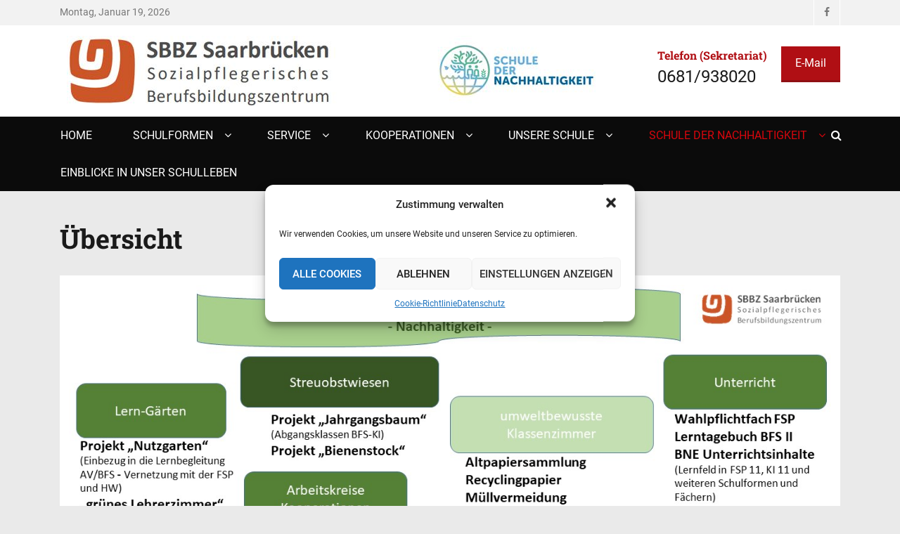

--- FILE ---
content_type: text/html; charset=UTF-8
request_url: https://wp.sbbzsb.de/uebersicht
body_size: 13452
content:
		<!DOCTYPE html>
		<html lang="de">
		
<head>
		<meta charset="UTF-8">
		<meta name="viewport" content="width=device-width, initial-scale=1, minimum-scale=1">
		<link rel="profile" href="http://gmpg.org/xfn/11">
		<title>Übersicht &#8211; SBBZ Saarbrücken</title>
<meta name='robots' content='max-image-preview:large' />
<link rel="alternate" type="application/rss+xml" title="SBBZ Saarbrücken &raquo; Feed" href="https://wp.sbbzsb.de/feed" />
<link rel="alternate" type="application/rss+xml" title="SBBZ Saarbrücken &raquo; Kommentar-Feed" href="https://wp.sbbzsb.de/comments/feed" />
<script type="text/javascript">
/* <![CDATA[ */
window._wpemojiSettings = {"baseUrl":"https:\/\/s.w.org\/images\/core\/emoji\/14.0.0\/72x72\/","ext":".png","svgUrl":"https:\/\/s.w.org\/images\/core\/emoji\/14.0.0\/svg\/","svgExt":".svg","source":{"concatemoji":"https:\/\/wp.sbbzsb.de\/wp-includes\/js\/wp-emoji-release.min.js?ver=6.4.7"}};
/*! This file is auto-generated */
!function(i,n){var o,s,e;function c(e){try{var t={supportTests:e,timestamp:(new Date).valueOf()};sessionStorage.setItem(o,JSON.stringify(t))}catch(e){}}function p(e,t,n){e.clearRect(0,0,e.canvas.width,e.canvas.height),e.fillText(t,0,0);var t=new Uint32Array(e.getImageData(0,0,e.canvas.width,e.canvas.height).data),r=(e.clearRect(0,0,e.canvas.width,e.canvas.height),e.fillText(n,0,0),new Uint32Array(e.getImageData(0,0,e.canvas.width,e.canvas.height).data));return t.every(function(e,t){return e===r[t]})}function u(e,t,n){switch(t){case"flag":return n(e,"\ud83c\udff3\ufe0f\u200d\u26a7\ufe0f","\ud83c\udff3\ufe0f\u200b\u26a7\ufe0f")?!1:!n(e,"\ud83c\uddfa\ud83c\uddf3","\ud83c\uddfa\u200b\ud83c\uddf3")&&!n(e,"\ud83c\udff4\udb40\udc67\udb40\udc62\udb40\udc65\udb40\udc6e\udb40\udc67\udb40\udc7f","\ud83c\udff4\u200b\udb40\udc67\u200b\udb40\udc62\u200b\udb40\udc65\u200b\udb40\udc6e\u200b\udb40\udc67\u200b\udb40\udc7f");case"emoji":return!n(e,"\ud83e\udef1\ud83c\udffb\u200d\ud83e\udef2\ud83c\udfff","\ud83e\udef1\ud83c\udffb\u200b\ud83e\udef2\ud83c\udfff")}return!1}function f(e,t,n){var r="undefined"!=typeof WorkerGlobalScope&&self instanceof WorkerGlobalScope?new OffscreenCanvas(300,150):i.createElement("canvas"),a=r.getContext("2d",{willReadFrequently:!0}),o=(a.textBaseline="top",a.font="600 32px Arial",{});return e.forEach(function(e){o[e]=t(a,e,n)}),o}function t(e){var t=i.createElement("script");t.src=e,t.defer=!0,i.head.appendChild(t)}"undefined"!=typeof Promise&&(o="wpEmojiSettingsSupports",s=["flag","emoji"],n.supports={everything:!0,everythingExceptFlag:!0},e=new Promise(function(e){i.addEventListener("DOMContentLoaded",e,{once:!0})}),new Promise(function(t){var n=function(){try{var e=JSON.parse(sessionStorage.getItem(o));if("object"==typeof e&&"number"==typeof e.timestamp&&(new Date).valueOf()<e.timestamp+604800&&"object"==typeof e.supportTests)return e.supportTests}catch(e){}return null}();if(!n){if("undefined"!=typeof Worker&&"undefined"!=typeof OffscreenCanvas&&"undefined"!=typeof URL&&URL.createObjectURL&&"undefined"!=typeof Blob)try{var e="postMessage("+f.toString()+"("+[JSON.stringify(s),u.toString(),p.toString()].join(",")+"));",r=new Blob([e],{type:"text/javascript"}),a=new Worker(URL.createObjectURL(r),{name:"wpTestEmojiSupports"});return void(a.onmessage=function(e){c(n=e.data),a.terminate(),t(n)})}catch(e){}c(n=f(s,u,p))}t(n)}).then(function(e){for(var t in e)n.supports[t]=e[t],n.supports.everything=n.supports.everything&&n.supports[t],"flag"!==t&&(n.supports.everythingExceptFlag=n.supports.everythingExceptFlag&&n.supports[t]);n.supports.everythingExceptFlag=n.supports.everythingExceptFlag&&!n.supports.flag,n.DOMReady=!1,n.readyCallback=function(){n.DOMReady=!0}}).then(function(){return e}).then(function(){var e;n.supports.everything||(n.readyCallback(),(e=n.source||{}).concatemoji?t(e.concatemoji):e.wpemoji&&e.twemoji&&(t(e.twemoji),t(e.wpemoji)))}))}((window,document),window._wpemojiSettings);
/* ]]> */
</script>
<style id='wp-emoji-styles-inline-css' type='text/css'>

	img.wp-smiley, img.emoji {
		display: inline !important;
		border: none !important;
		box-shadow: none !important;
		height: 1em !important;
		width: 1em !important;
		margin: 0 0.07em !important;
		vertical-align: -0.1em !important;
		background: none !important;
		padding: 0 !important;
	}
</style>
<link rel='stylesheet' id='wp-block-library-css' href='https://wp.sbbzsb.de/wp-includes/css/dist/block-library/style.min.css?ver=6.4.7' type='text/css' media='all' />
<style id='wp-block-library-theme-inline-css' type='text/css'>
.wp-block-audio figcaption{color:#555;font-size:13px;text-align:center}.is-dark-theme .wp-block-audio figcaption{color:hsla(0,0%,100%,.65)}.wp-block-audio{margin:0 0 1em}.wp-block-code{border:1px solid #ccc;border-radius:4px;font-family:Menlo,Consolas,monaco,monospace;padding:.8em 1em}.wp-block-embed figcaption{color:#555;font-size:13px;text-align:center}.is-dark-theme .wp-block-embed figcaption{color:hsla(0,0%,100%,.65)}.wp-block-embed{margin:0 0 1em}.blocks-gallery-caption{color:#555;font-size:13px;text-align:center}.is-dark-theme .blocks-gallery-caption{color:hsla(0,0%,100%,.65)}.wp-block-image figcaption{color:#555;font-size:13px;text-align:center}.is-dark-theme .wp-block-image figcaption{color:hsla(0,0%,100%,.65)}.wp-block-image{margin:0 0 1em}.wp-block-pullquote{border-bottom:4px solid;border-top:4px solid;color:currentColor;margin-bottom:1.75em}.wp-block-pullquote cite,.wp-block-pullquote footer,.wp-block-pullquote__citation{color:currentColor;font-size:.8125em;font-style:normal;text-transform:uppercase}.wp-block-quote{border-left:.25em solid;margin:0 0 1.75em;padding-left:1em}.wp-block-quote cite,.wp-block-quote footer{color:currentColor;font-size:.8125em;font-style:normal;position:relative}.wp-block-quote.has-text-align-right{border-left:none;border-right:.25em solid;padding-left:0;padding-right:1em}.wp-block-quote.has-text-align-center{border:none;padding-left:0}.wp-block-quote.is-large,.wp-block-quote.is-style-large,.wp-block-quote.is-style-plain{border:none}.wp-block-search .wp-block-search__label{font-weight:700}.wp-block-search__button{border:1px solid #ccc;padding:.375em .625em}:where(.wp-block-group.has-background){padding:1.25em 2.375em}.wp-block-separator.has-css-opacity{opacity:.4}.wp-block-separator{border:none;border-bottom:2px solid;margin-left:auto;margin-right:auto}.wp-block-separator.has-alpha-channel-opacity{opacity:1}.wp-block-separator:not(.is-style-wide):not(.is-style-dots){width:100px}.wp-block-separator.has-background:not(.is-style-dots){border-bottom:none;height:1px}.wp-block-separator.has-background:not(.is-style-wide):not(.is-style-dots){height:2px}.wp-block-table{margin:0 0 1em}.wp-block-table td,.wp-block-table th{word-break:normal}.wp-block-table figcaption{color:#555;font-size:13px;text-align:center}.is-dark-theme .wp-block-table figcaption{color:hsla(0,0%,100%,.65)}.wp-block-video figcaption{color:#555;font-size:13px;text-align:center}.is-dark-theme .wp-block-video figcaption{color:hsla(0,0%,100%,.65)}.wp-block-video{margin:0 0 1em}.wp-block-template-part.has-background{margin-bottom:0;margin-top:0;padding:1.25em 2.375em}
</style>
<style id='classic-theme-styles-inline-css' type='text/css'>
/*! This file is auto-generated */
.wp-block-button__link{color:#fff;background-color:#32373c;border-radius:9999px;box-shadow:none;text-decoration:none;padding:calc(.667em + 2px) calc(1.333em + 2px);font-size:1.125em}.wp-block-file__button{background:#32373c;color:#fff;text-decoration:none}
</style>
<style id='global-styles-inline-css' type='text/css'>
body{--wp--preset--color--black: #000000;--wp--preset--color--cyan-bluish-gray: #abb8c3;--wp--preset--color--white: #ffffff;--wp--preset--color--pale-pink: #f78da7;--wp--preset--color--vivid-red: #cf2e2e;--wp--preset--color--luminous-vivid-orange: #ff6900;--wp--preset--color--luminous-vivid-amber: #fcb900;--wp--preset--color--light-green-cyan: #7bdcb5;--wp--preset--color--vivid-green-cyan: #00d084;--wp--preset--color--pale-cyan-blue: #8ed1fc;--wp--preset--color--vivid-cyan-blue: #0693e3;--wp--preset--color--vivid-purple: #9b51e0;--wp--preset--color--medium-black: #1a1a1a;--wp--preset--color--gray: #5e5e5e;--wp--preset--color--medium-gray: #eeeeee;--wp--preset--color--red: #b00f14;--wp--preset--color--dark-red: #8f1014;--wp--preset--gradient--vivid-cyan-blue-to-vivid-purple: linear-gradient(135deg,rgba(6,147,227,1) 0%,rgb(155,81,224) 100%);--wp--preset--gradient--light-green-cyan-to-vivid-green-cyan: linear-gradient(135deg,rgb(122,220,180) 0%,rgb(0,208,130) 100%);--wp--preset--gradient--luminous-vivid-amber-to-luminous-vivid-orange: linear-gradient(135deg,rgba(252,185,0,1) 0%,rgba(255,105,0,1) 100%);--wp--preset--gradient--luminous-vivid-orange-to-vivid-red: linear-gradient(135deg,rgba(255,105,0,1) 0%,rgb(207,46,46) 100%);--wp--preset--gradient--very-light-gray-to-cyan-bluish-gray: linear-gradient(135deg,rgb(238,238,238) 0%,rgb(169,184,195) 100%);--wp--preset--gradient--cool-to-warm-spectrum: linear-gradient(135deg,rgb(74,234,220) 0%,rgb(151,120,209) 20%,rgb(207,42,186) 40%,rgb(238,44,130) 60%,rgb(251,105,98) 80%,rgb(254,248,76) 100%);--wp--preset--gradient--blush-light-purple: linear-gradient(135deg,rgb(255,206,236) 0%,rgb(152,150,240) 100%);--wp--preset--gradient--blush-bordeaux: linear-gradient(135deg,rgb(254,205,165) 0%,rgb(254,45,45) 50%,rgb(107,0,62) 100%);--wp--preset--gradient--luminous-dusk: linear-gradient(135deg,rgb(255,203,112) 0%,rgb(199,81,192) 50%,rgb(65,88,208) 100%);--wp--preset--gradient--pale-ocean: linear-gradient(135deg,rgb(255,245,203) 0%,rgb(182,227,212) 50%,rgb(51,167,181) 100%);--wp--preset--gradient--electric-grass: linear-gradient(135deg,rgb(202,248,128) 0%,rgb(113,206,126) 100%);--wp--preset--gradient--midnight: linear-gradient(135deg,rgb(2,3,129) 0%,rgb(40,116,252) 100%);--wp--preset--font-size--small: 13px;--wp--preset--font-size--medium: 20px;--wp--preset--font-size--large: 38px;--wp--preset--font-size--x-large: 42px;--wp--preset--font-size--normal: 16px;--wp--preset--font-size--huge: 44px;--wp--preset--spacing--20: 0.44rem;--wp--preset--spacing--30: 0.67rem;--wp--preset--spacing--40: 1rem;--wp--preset--spacing--50: 1.5rem;--wp--preset--spacing--60: 2.25rem;--wp--preset--spacing--70: 3.38rem;--wp--preset--spacing--80: 5.06rem;--wp--preset--shadow--natural: 6px 6px 9px rgba(0, 0, 0, 0.2);--wp--preset--shadow--deep: 12px 12px 50px rgba(0, 0, 0, 0.4);--wp--preset--shadow--sharp: 6px 6px 0px rgba(0, 0, 0, 0.2);--wp--preset--shadow--outlined: 6px 6px 0px -3px rgba(255, 255, 255, 1), 6px 6px rgba(0, 0, 0, 1);--wp--preset--shadow--crisp: 6px 6px 0px rgba(0, 0, 0, 1);}:where(.is-layout-flex){gap: 0.5em;}:where(.is-layout-grid){gap: 0.5em;}body .is-layout-flow > .alignleft{float: left;margin-inline-start: 0;margin-inline-end: 2em;}body .is-layout-flow > .alignright{float: right;margin-inline-start: 2em;margin-inline-end: 0;}body .is-layout-flow > .aligncenter{margin-left: auto !important;margin-right: auto !important;}body .is-layout-constrained > .alignleft{float: left;margin-inline-start: 0;margin-inline-end: 2em;}body .is-layout-constrained > .alignright{float: right;margin-inline-start: 2em;margin-inline-end: 0;}body .is-layout-constrained > .aligncenter{margin-left: auto !important;margin-right: auto !important;}body .is-layout-constrained > :where(:not(.alignleft):not(.alignright):not(.alignfull)){max-width: var(--wp--style--global--content-size);margin-left: auto !important;margin-right: auto !important;}body .is-layout-constrained > .alignwide{max-width: var(--wp--style--global--wide-size);}body .is-layout-flex{display: flex;}body .is-layout-flex{flex-wrap: wrap;align-items: center;}body .is-layout-flex > *{margin: 0;}body .is-layout-grid{display: grid;}body .is-layout-grid > *{margin: 0;}:where(.wp-block-columns.is-layout-flex){gap: 2em;}:where(.wp-block-columns.is-layout-grid){gap: 2em;}:where(.wp-block-post-template.is-layout-flex){gap: 1.25em;}:where(.wp-block-post-template.is-layout-grid){gap: 1.25em;}.has-black-color{color: var(--wp--preset--color--black) !important;}.has-cyan-bluish-gray-color{color: var(--wp--preset--color--cyan-bluish-gray) !important;}.has-white-color{color: var(--wp--preset--color--white) !important;}.has-pale-pink-color{color: var(--wp--preset--color--pale-pink) !important;}.has-vivid-red-color{color: var(--wp--preset--color--vivid-red) !important;}.has-luminous-vivid-orange-color{color: var(--wp--preset--color--luminous-vivid-orange) !important;}.has-luminous-vivid-amber-color{color: var(--wp--preset--color--luminous-vivid-amber) !important;}.has-light-green-cyan-color{color: var(--wp--preset--color--light-green-cyan) !important;}.has-vivid-green-cyan-color{color: var(--wp--preset--color--vivid-green-cyan) !important;}.has-pale-cyan-blue-color{color: var(--wp--preset--color--pale-cyan-blue) !important;}.has-vivid-cyan-blue-color{color: var(--wp--preset--color--vivid-cyan-blue) !important;}.has-vivid-purple-color{color: var(--wp--preset--color--vivid-purple) !important;}.has-black-background-color{background-color: var(--wp--preset--color--black) !important;}.has-cyan-bluish-gray-background-color{background-color: var(--wp--preset--color--cyan-bluish-gray) !important;}.has-white-background-color{background-color: var(--wp--preset--color--white) !important;}.has-pale-pink-background-color{background-color: var(--wp--preset--color--pale-pink) !important;}.has-vivid-red-background-color{background-color: var(--wp--preset--color--vivid-red) !important;}.has-luminous-vivid-orange-background-color{background-color: var(--wp--preset--color--luminous-vivid-orange) !important;}.has-luminous-vivid-amber-background-color{background-color: var(--wp--preset--color--luminous-vivid-amber) !important;}.has-light-green-cyan-background-color{background-color: var(--wp--preset--color--light-green-cyan) !important;}.has-vivid-green-cyan-background-color{background-color: var(--wp--preset--color--vivid-green-cyan) !important;}.has-pale-cyan-blue-background-color{background-color: var(--wp--preset--color--pale-cyan-blue) !important;}.has-vivid-cyan-blue-background-color{background-color: var(--wp--preset--color--vivid-cyan-blue) !important;}.has-vivid-purple-background-color{background-color: var(--wp--preset--color--vivid-purple) !important;}.has-black-border-color{border-color: var(--wp--preset--color--black) !important;}.has-cyan-bluish-gray-border-color{border-color: var(--wp--preset--color--cyan-bluish-gray) !important;}.has-white-border-color{border-color: var(--wp--preset--color--white) !important;}.has-pale-pink-border-color{border-color: var(--wp--preset--color--pale-pink) !important;}.has-vivid-red-border-color{border-color: var(--wp--preset--color--vivid-red) !important;}.has-luminous-vivid-orange-border-color{border-color: var(--wp--preset--color--luminous-vivid-orange) !important;}.has-luminous-vivid-amber-border-color{border-color: var(--wp--preset--color--luminous-vivid-amber) !important;}.has-light-green-cyan-border-color{border-color: var(--wp--preset--color--light-green-cyan) !important;}.has-vivid-green-cyan-border-color{border-color: var(--wp--preset--color--vivid-green-cyan) !important;}.has-pale-cyan-blue-border-color{border-color: var(--wp--preset--color--pale-cyan-blue) !important;}.has-vivid-cyan-blue-border-color{border-color: var(--wp--preset--color--vivid-cyan-blue) !important;}.has-vivid-purple-border-color{border-color: var(--wp--preset--color--vivid-purple) !important;}.has-vivid-cyan-blue-to-vivid-purple-gradient-background{background: var(--wp--preset--gradient--vivid-cyan-blue-to-vivid-purple) !important;}.has-light-green-cyan-to-vivid-green-cyan-gradient-background{background: var(--wp--preset--gradient--light-green-cyan-to-vivid-green-cyan) !important;}.has-luminous-vivid-amber-to-luminous-vivid-orange-gradient-background{background: var(--wp--preset--gradient--luminous-vivid-amber-to-luminous-vivid-orange) !important;}.has-luminous-vivid-orange-to-vivid-red-gradient-background{background: var(--wp--preset--gradient--luminous-vivid-orange-to-vivid-red) !important;}.has-very-light-gray-to-cyan-bluish-gray-gradient-background{background: var(--wp--preset--gradient--very-light-gray-to-cyan-bluish-gray) !important;}.has-cool-to-warm-spectrum-gradient-background{background: var(--wp--preset--gradient--cool-to-warm-spectrum) !important;}.has-blush-light-purple-gradient-background{background: var(--wp--preset--gradient--blush-light-purple) !important;}.has-blush-bordeaux-gradient-background{background: var(--wp--preset--gradient--blush-bordeaux) !important;}.has-luminous-dusk-gradient-background{background: var(--wp--preset--gradient--luminous-dusk) !important;}.has-pale-ocean-gradient-background{background: var(--wp--preset--gradient--pale-ocean) !important;}.has-electric-grass-gradient-background{background: var(--wp--preset--gradient--electric-grass) !important;}.has-midnight-gradient-background{background: var(--wp--preset--gradient--midnight) !important;}.has-small-font-size{font-size: var(--wp--preset--font-size--small) !important;}.has-medium-font-size{font-size: var(--wp--preset--font-size--medium) !important;}.has-large-font-size{font-size: var(--wp--preset--font-size--large) !important;}.has-x-large-font-size{font-size: var(--wp--preset--font-size--x-large) !important;}
.wp-block-navigation a:where(:not(.wp-element-button)){color: inherit;}
:where(.wp-block-post-template.is-layout-flex){gap: 1.25em;}:where(.wp-block-post-template.is-layout-grid){gap: 1.25em;}
:where(.wp-block-columns.is-layout-flex){gap: 2em;}:where(.wp-block-columns.is-layout-grid){gap: 2em;}
.wp-block-pullquote{font-size: 1.5em;line-height: 1.6;}
</style>
<link rel='stylesheet' id='cmplz-general-css' href='https://wp.sbbzsb.de/wp-content/plugins/complianz-gdpr/assets/css/cookieblocker.min.css?ver=1714484715' type='text/css' media='all' />
<link rel='stylesheet' id='decree-web-font-css' href='https://wp.sbbzsb.de/wp-content/uploads/fonts/e75c6f73ce443dd87869d5c9d90dfb87/font.css?v=1666198938' type='text/css' media='all' />
<link rel='stylesheet' id='decree-style-css' href='https://wp.sbbzsb.de/wp-content/themes/decree/style.css?ver=2.0.3' type='text/css' media='all' />
<link rel='stylesheet' id='decree-block-style-css' href='https://wp.sbbzsb.de/wp-content/themes/decree/css/blocks.css?ver=1.0' type='text/css' media='all' />
<link rel='stylesheet' id='font-awesome-css' href='https://wp.sbbzsb.de/wp-content/themes/decree/css/font-awesome.min.css?ver=6.4.7' type='text/css' media='all' />
<link rel='stylesheet' id='jquery-lazyloadxt-spinner-css-css' href='//wp.sbbzsb.de/wp-content/plugins/a3-lazy-load/assets/css/jquery.lazyloadxt.spinner.css?ver=6.4.7' type='text/css' media='all' />
<script type="text/javascript" src="https://wp.sbbzsb.de/wp-content/plugins/1and1-wordpress-assistant/js/cookies.js?ver=6.4.7" id="1and1-wp-cookies-js"></script>
<script type="text/javascript" src="https://wp.sbbzsb.de/wp-includes/js/jquery/jquery.min.js?ver=3.7.1" id="jquery-core-js"></script>
<script type="text/javascript" src="https://wp.sbbzsb.de/wp-includes/js/jquery/jquery-migrate.min.js?ver=3.4.1" id="jquery-migrate-js"></script>
<!--[if lt IE 9]>
<script type="text/javascript" src="https://wp.sbbzsb.de/wp-content/themes/decree/js/html5.min.js?ver=3.7.0" id="decree-html5-js"></script>
<![endif]-->
<link rel="https://api.w.org/" href="https://wp.sbbzsb.de/wp-json/" /><link rel="alternate" type="application/json" href="https://wp.sbbzsb.de/wp-json/wp/v2/pages/1949" /><link rel="EditURI" type="application/rsd+xml" title="RSD" href="https://wp.sbbzsb.de/xmlrpc.php?rsd" />
<meta name="generator" content="WordPress 6.4.7" />
<link rel="canonical" href="https://wp.sbbzsb.de/uebersicht" />
<link rel='shortlink' href='https://wp.sbbzsb.de/?p=1949' />
<link rel="alternate" type="application/json+oembed" href="https://wp.sbbzsb.de/wp-json/oembed/1.0/embed?url=https%3A%2F%2Fwp.sbbzsb.de%2Fuebersicht" />
<link rel="alternate" type="text/xml+oembed" href="https://wp.sbbzsb.de/wp-json/oembed/1.0/embed?url=https%3A%2F%2Fwp.sbbzsb.de%2Fuebersicht&#038;format=xml" />
<style>/* CSS added by WP Meta and Date Remover*/.wp-block-post-author__name{display:none !important;}
.wp-block-post-date{display:none !important;}
 .entry-meta {display:none !important;}
	.home .entry-meta { display: none; }
	.entry-footer {display:none !important;}
	.home .entry-footer { display: none; }</style>			<style>.cmplz-hidden {
					display: none !important;
				}</style><style type="text/css">.recentcomments a{display:inline !important;padding:0 !important;margin:0 !important;}</style><style type="text/css" id="custom-background-css">
body.custom-background { background-color: #eaeaea; }
</style>
	<!-- SBBZ Saarbrücken inline CSS Styles -->
<style type="text/css" media="screen" rel="ct-custom-css">
.site-title a, .site-description { position: absolute !important; clip: rect(1px 1px 1px 1px); clip: rect(1px, 1px, 1px, 1px); }
#featured-content { background-image: none; }
#promotion-headline-section { background-image: none; }
</style>
<style id="wpforms-css-vars-root">
				:root {
					--wpforms-field-border-radius: 3px;
--wpforms-field-background-color: #ffffff;
--wpforms-field-border-color: rgba( 0, 0, 0, 0.25 );
--wpforms-field-text-color: rgba( 0, 0, 0, 0.7 );
--wpforms-label-color: rgba( 0, 0, 0, 0.85 );
--wpforms-label-sublabel-color: rgba( 0, 0, 0, 0.55 );
--wpforms-label-error-color: #d63637;
--wpforms-button-border-radius: 3px;
--wpforms-button-background-color: #066aab;
--wpforms-button-text-color: #ffffff;
--wpforms-field-size-input-height: 43px;
--wpforms-field-size-input-spacing: 15px;
--wpforms-field-size-font-size: 16px;
--wpforms-field-size-line-height: 19px;
--wpforms-field-size-padding-h: 14px;
--wpforms-field-size-checkbox-size: 16px;
--wpforms-field-size-sublabel-spacing: 5px;
--wpforms-field-size-icon-size: 1;
--wpforms-label-size-font-size: 16px;
--wpforms-label-size-line-height: 19px;
--wpforms-label-size-sublabel-font-size: 14px;
--wpforms-label-size-sublabel-line-height: 17px;
--wpforms-button-size-font-size: 17px;
--wpforms-button-size-height: 41px;
--wpforms-button-size-padding-h: 15px;
--wpforms-button-size-margin-top: 10px;

				}
			</style></head>

<body data-cmplz=1 class="page-template-default page page-id-1949 custom-background wp-custom-logo wp-embed-responsive layout-one-column no-sidebar full-width excerpt mobile-menu-one news-ticker-above-content active-header-right">


		<div id="page" class="hfeed site">
				<div id="header-top" class="header-top-bar">
			<div class="wrapper">
				<div class="date ctdate">Montag, Januar 19, 2026</div>				<div id="header-top-menu" class="menu-header-top">
					<div class="header-right-social-icons widget_decree_social_icons">
						<a class="fa fa-facebook" target="_blank" title="Facebook" href="https://www.facebook.com/SBBZSB"><span class="screen-reader-text">Facebook</span> </a>					</div><!-- #header-right-social-icons -->
				</div><!-- #header-top-menu -->
							</div><!-- .wrapper -->
		</div><!-- #header-top -->
				<header id="masthead" class="site-header">
			<div class="wrapper">
		<div id="site-branding" class="logo-right">
		<div id="site-header"><p class="site-title"><a href="https://wp.sbbzsb.de/">SBBZ Saarbrücken</a></p><p class="site-description">Sozialpflegerisches Berufsbildungszentrum</p>
		</div><!-- #site-header -->
				<div id="site-logo"><a href="https://wp.sbbzsb.de/" class="custom-logo-link" rel="home"><img width="752" height="100" src="https://wp.sbbzsb.de/wp-content/uploads/2021/11/cropped-logosbbzsb-sdn-100-800-1-1.jpg" class="custom-logo" alt="SBBZ Saarbrücken" decoding="async" fetchpriority="high" srcset="https://wp.sbbzsb.de/wp-content/uploads/2021/11/cropped-logosbbzsb-sdn-100-800-1-1.jpg 752w, https://wp.sbbzsb.de/wp-content/uploads/2021/11/cropped-logosbbzsb-sdn-100-800-1-1-300x40.jpg 300w" sizes="(max-width: 752px) 100vw, 752px" /></a></div><!-- #site-logo --></div><!-- #site-branding-->


<aside class="sidebar sidebar-header-right widget-area">
		<section id="call-to-action-widget" class="widget widget_text">
		<div class="widget-wrap">
						<div class="col col-1">
				<h2 class="widget-title">Telefon (Sekretariat)</h2>
				<div class="textwidget"><p>0681/938020</p></div>
			</div>
			
						<div class="col col-2">
				<a href="mailto:verwaltung@sbbzsb.de" class="button-minimal red" target="_blank">E-Mail</a>
			</div>
					</div><!-- .widget-wrap -->
	</section>
	</aside><!-- .sidebar .header-sidebar .widget-area -->

			</div><!-- .wrapper -->
		</header><!-- #masthead -->
		<!-- Disable Header Image -->		<div id="primary-menu" class="menu-primary">
			<div class="wrapper">
				<button id="menu-toggle-primary" class="menu-toggle">Menu</button>

				<div id="site-header-menu">
					<nav id="site-navigation" class="main-navigation nav-primary search-enabled" role="navigation" aria-label="Primary Menu">
						<h3 class="screen-reader-text">Primary menu</h3>
						<ul id="menu-hauptmenue" class="menu decree-nav-menu"><li id="menu-item-20" class="menu-item menu-item-type-custom menu-item-object-custom menu-item-home menu-item-20"><a href="https://wp.sbbzsb.de/">Home</a></li>
<li id="menu-item-22" class="menu-item menu-item-type-post_type menu-item-object-page menu-item-has-children menu-item-22"><a href="https://wp.sbbzsb.de/schulformen">Schulformen</a>
<ul class="sub-menu">
	<li id="menu-item-2790" class="menu-item menu-item-type-post_type menu-item-object-page menu-item-2790"><a href="https://wp.sbbzsb.de/bildungswege">Unsere Bildungswege</a></li>
	<li id="menu-item-460" class="menu-item menu-item-type-post_type menu-item-object-page menu-item-460"><a href="https://wp.sbbzsb.de/akademie-fuer-erzieher-und-erzieherinnen-fachschule-fuer-sozialpaedagogik">Akademie für Erzieherinnen und Erzieher</a></li>
	<li id="menu-item-464" class="menu-item menu-item-type-post_type menu-item-object-page menu-item-464"><a href="https://wp.sbbzsb.de/fachschule-fuer-meisterinnen-hauswirtschaft">Akademie für Hauswirtschaft und Versorgungsmanagement – Fachschule für Meister/-in der Hauswirtschaft</a></li>
	<li id="menu-item-1931" class="menu-item menu-item-type-post_type menu-item-object-page menu-item-1931"><a href="https://wp.sbbzsb.de/berufsfachschule-fuer-haushaltsfuehrung-und-ambulante-betreuung">Berufsfachschule für Haushaltsführung und ambulante Betreuung</a></li>
	<li id="menu-item-2674" class="menu-item menu-item-type-post_type menu-item-object-page menu-item-2674"><a href="https://wp.sbbzsb.de/berufsfachschule-heilerziehungspflege">Berufsfachschule für Heilerziehungspflege</a></li>
	<li id="menu-item-462" class="menu-item menu-item-type-post_type menu-item-object-page menu-item-462"><a href="https://wp.sbbzsb.de/berufsfachschule-fuer-kinderpflege">Berufsfachschule für Kinderpflege</a></li>
	<li id="menu-item-463" class="menu-item menu-item-type-post_type menu-item-object-page menu-item-463"><a href="https://wp.sbbzsb.de/fachoberschule-gesundheit-und-soziales">Fachoberschule – Gesundheit und Soziales</a></li>
	<li id="menu-item-611" class="menu-item menu-item-type-post_type menu-item-object-page menu-item-611"><a href="https://wp.sbbzsb.de/fachpraktikerinnen-hauswirtschaft">Berufsschule für Fachpraktiker/-in Hauswirtschaft</a></li>
	<li id="menu-item-468" class="menu-item menu-item-type-post_type menu-item-object-page menu-item-468"><a href="https://wp.sbbzsb.de/hauswirtschafterin">Berufsschule für Hauswirtschafter/-in</a></li>
	<li id="menu-item-461" class="menu-item menu-item-type-post_type menu-item-object-page menu-item-461"><a href="https://wp.sbbzsb.de/uebergangssystem">Übergangssystem (Ausbildungsvorbereitung, Berufsfachschule Gesundheit und Soziales)</a></li>
	<li id="menu-item-3933" class="menu-item menu-item-type-post_type menu-item-object-page menu-item-3933"><a href="https://wp.sbbzsb.de/vorbereitungslehrgang-auf-die-meisterpruefung-hauswirtschaft">Vorbereitungslehrgang auf die Meisterprüfung Hauswirtschaft</a></li>
</ul>
</li>
<li id="menu-item-465" class="menu-item menu-item-type-post_type menu-item-object-page menu-item-has-children menu-item-465"><a href="https://wp.sbbzsb.de/service">Service</a>
<ul class="sub-menu">
	<li id="menu-item-3066" class="menu-item menu-item-type-post_type menu-item-object-page menu-item-3066"><a href="https://wp.sbbzsb.de/berufsberatung">Berufsberatung</a></li>
	<li id="menu-item-478" class="menu-item menu-item-type-post_type menu-item-object-page menu-item-478"><a href="https://wp.sbbzsb.de/formulare-downloads">Formulare/Downloads</a></li>
	<li id="menu-item-476" class="menu-item menu-item-type-post_type menu-item-object-page menu-item-476"><a href="https://wp.sbbzsb.de/schulbuchausleihe">Schulbuchausleihe/Bücherlisten</a></li>
	<li id="menu-item-477" class="menu-item menu-item-type-post_type menu-item-object-page menu-item-477"><a href="https://wp.sbbzsb.de/unterrichtszeiten-2">Unterrichtszeiten</a></li>
</ul>
</li>
<li id="menu-item-467" class="menu-item menu-item-type-post_type menu-item-object-page menu-item-has-children menu-item-467"><a href="https://wp.sbbzsb.de/kooperationen">Kooperationen</a>
<ul class="sub-menu">
	<li id="menu-item-3482" class="menu-item menu-item-type-post_type menu-item-object-page menu-item-3482"><a href="https://wp.sbbzsb.de/campus-des-metiers-et-des-qualifications-cmq-tomblaine">Campus des metiers et des qualifications (CMQ) Tomblaine</a></li>
	<li id="menu-item-475" class="menu-item menu-item-type-post_type menu-item-object-page menu-item-475"><a href="https://wp.sbbzsb.de/europaeische-kinder-und-jugendbuchmesse">Europäische Kinder- und Jugendbuchmesse</a></li>
	<li id="menu-item-473" class="menu-item menu-item-type-post_type menu-item-object-page menu-item-473"><a href="https://wp.sbbzsb.de/jugendkulturwerkstatt-pirmasens">Jugendkulturwerktstatt Pirmasens</a></li>
	<li id="menu-item-471" class="menu-item menu-item-type-post_type menu-item-object-page menu-item-471"><a href="https://wp.sbbzsb.de/kino-8-1-2">Kino 8 1/2</a></li>
	<li id="menu-item-483" class="menu-item menu-item-type-post_type menu-item-object-page menu-item-483"><a href="https://wp.sbbzsb.de/landessportverband">Landessportverband</a></li>
	<li id="menu-item-474" class="menu-item menu-item-type-post_type menu-item-object-page menu-item-474"><a href="https://wp.sbbzsb.de/papilio-e-v">Papilio e.V.</a></li>
	<li id="menu-item-3478" class="menu-item menu-item-type-post_type menu-item-object-page menu-item-3478"><a href="https://wp.sbbzsb.de/pugis-e-v">PuGiS e.V.</a></li>
	<li id="menu-item-812" class="menu-item menu-item-type-post_type menu-item-object-page menu-item-812"><a href="https://wp.sbbzsb.de/saarlandmuseum">Saarlandmuseum – Moderne Galerie</a></li>
	<li id="menu-item-3497" class="menu-item menu-item-type-post_type menu-item-object-page menu-item-3497"><a href="https://wp.sbbzsb.de/special-olympics">Special Olympics</a></li>
	<li id="menu-item-472" class="menu-item menu-item-type-post_type menu-item-object-page menu-item-472"><a href="https://wp.sbbzsb.de/stadtbauernhof">Stadtbauernhof</a></li>
	<li id="menu-item-470" class="menu-item menu-item-type-post_type menu-item-object-page menu-item-470"><a href="https://wp.sbbzsb.de/theater-ueberzwerg">Theater Überzwerg</a></li>
</ul>
</li>
<li id="menu-item-466" class="menu-item menu-item-type-post_type menu-item-object-page menu-item-has-children menu-item-466"><a href="https://wp.sbbzsb.de/ueber-uns">Unsere Schule</a>
<ul class="sub-menu">
	<li id="menu-item-481" class="menu-item menu-item-type-post_type menu-item-object-page menu-item-481"><a href="https://wp.sbbzsb.de/organisation">Organisation</a></li>
	<li id="menu-item-1087" class="menu-item menu-item-type-post_type menu-item-object-page menu-item-1087"><a href="https://wp.sbbzsb.de/leitbild">Leitbild</a></li>
	<li id="menu-item-482" class="menu-item menu-item-type-post_type menu-item-object-page menu-item-482"><a href="https://wp.sbbzsb.de/schulverwaltung">Schulverwaltung</a></li>
	<li id="menu-item-479" class="menu-item menu-item-type-post_type menu-item-object-page menu-item-479"><a href="https://wp.sbbzsb.de/sprechstunden">Sprechstunden</a></li>
	<li id="menu-item-1080" class="menu-item menu-item-type-post_type menu-item-object-page menu-item-1080"><a href="https://wp.sbbzsb.de/hausordnung-konfliktberatung">Hausordnung/Konfliktberatung</a></li>
	<li id="menu-item-480" class="menu-item menu-item-type-post_type menu-item-object-page menu-item-480"><a href="https://wp.sbbzsb.de/schulverein">Schulverein</a></li>
</ul>
</li>
<li id="menu-item-1584" class="menu-item menu-item-type-post_type menu-item-object-page current-menu-ancestor current-menu-parent current_page_parent current_page_ancestor menu-item-has-children menu-item-1584"><a href="https://wp.sbbzsb.de/schule-der-nachhaltigkeit">Schule der Nachhaltigkeit</a>
<ul class="sub-menu">
	<li id="menu-item-1970" class="menu-item menu-item-type-post_type menu-item-object-page current-menu-item page_item page-item-1949 current_page_item menu-item-1970"><a href="https://wp.sbbzsb.de/uebersicht" aria-current="page">Übersicht</a></li>
	<li id="menu-item-1974" class="menu-item menu-item-type-post_type menu-item-object-page menu-item-1974"><a href="https://wp.sbbzsb.de/ziel">Ziel</a></li>
	<li id="menu-item-1978" class="menu-item menu-item-type-post_type menu-item-object-page menu-item-1978"><a href="https://wp.sbbzsb.de/gartenklasse">Gartenklassen</a></li>
	<li id="menu-item-1987" class="menu-item menu-item-type-post_type menu-item-object-page menu-item-1987"><a href="https://wp.sbbzsb.de/sponsoren">Sponsoren</a></li>
</ul>
</li>
<li id="menu-item-2141" class="menu-item menu-item-type-post_type menu-item-object-page menu-item-2141"><a href="https://wp.sbbzsb.de/einblicke-in-unser-schulleben">Einblicke in unser Schulleben</a></li>
</ul>						<div id="search-toggle">
							<a class="screen-reader-text" href="#search-container">Search</a>
						</div>

						<div id="search-container" class="displaynone">
							
<form role="search" method="get" class="search-form" action="https://wp.sbbzsb.de/">
	<label>
		<span class="screen-reader-text">Search for:</span>
		<input type="search" class="search-field" placeholder="Suche..." value="" name="s" title="Search for:">
	</label>
	<input type="submit" class="search-submit" value="Search">
</form>
						</div>
					</nav><!-- .nav-primary -->
				</div><!-- #site-header-menu -->
			</div><!-- .wrapper -->
		</div><!-- #primary-menu-wrapper -->
				<div id="content" class="site-content">
			<div class="wrapper">
			<div id="primary" class="content-area">
				<main id="main" class="site-main" role="main">
		
	
		
<article id="post-1949" class="post-1949 page type-page status-publish hentry">
	<!-- Page/Post Single Image Disabled or No Image set in Post Thumbnail -->	<div class="entry-container">
		<header class="entry-header">
			<h1 class="entry-title">Übersicht</h1>
		</header><!-- .entry-header -->

		<div class="entry-content">
			
<p><img decoding="async" class="lazy lazy-hidden alignnone size-full wp-image-1608" src="//wp.sbbzsb.de/wp-content/plugins/a3-lazy-load/assets/images/lazy_placeholder.gif" data-lazy-type="image" data-src="https://wp.sbbzsb.de/wp-content/uploads/2021/09/Nachhaltigkeit_Überblick_fertig.jpg" alt="" width="1280" height="720" srcset="" data-srcset="https://wp.sbbzsb.de/wp-content/uploads/2021/09/Nachhaltigkeit_Überblick_fertig.jpg 1280w, https://wp.sbbzsb.de/wp-content/uploads/2021/09/Nachhaltigkeit_Überblick_fertig-300x169.jpg 300w, https://wp.sbbzsb.de/wp-content/uploads/2021/09/Nachhaltigkeit_Überblick_fertig-1024x576.jpg 1024w, https://wp.sbbzsb.de/wp-content/uploads/2021/09/Nachhaltigkeit_Überblick_fertig-768x432.jpg 768w" sizes="(max-width: 1280px) 100vw, 1280px" /><noscript><img decoding="async" class="alignnone size-full wp-image-1608" src="https://wp.sbbzsb.de/wp-content/uploads/2021/09/Nachhaltigkeit_Überblick_fertig.jpg" alt="" width="1280" height="720" srcset="https://wp.sbbzsb.de/wp-content/uploads/2021/09/Nachhaltigkeit_Überblick_fertig.jpg 1280w, https://wp.sbbzsb.de/wp-content/uploads/2021/09/Nachhaltigkeit_Überblick_fertig-300x169.jpg 300w, https://wp.sbbzsb.de/wp-content/uploads/2021/09/Nachhaltigkeit_Überblick_fertig-1024x576.jpg 1024w, https://wp.sbbzsb.de/wp-content/uploads/2021/09/Nachhaltigkeit_Überblick_fertig-768x432.jpg 768w" sizes="(max-width: 1280px) 100vw, 1280px" /></noscript></p>


					</div><!-- .entry-content -->
			</div><!-- .entry-container -->
</article><!-- #post-## -->

		
	

		</main><!-- #main -->
				</div><!-- #primary -->
					</div><!-- .wrapper -->
		</div><!-- #content -->
				<footer id="colophon" class="site-footer" role="contentinfo">
				<div id="site-generator">
			<div class="wrapper">
				<nav class="nav-footer" role="navigation" aria-label="Footer Menu">
			<div class="wrapper">
				<h3 class="assistive-text">Footer menu</h3>
				<div class="menu-footer-container"><ul id="menu-footer" class="menu decree-nav-menu"><li id="menu-item-39" class="menu-item menu-item-type-post_type menu-item-object-page menu-item-39"><a href="https://wp.sbbzsb.de/impressum">Impressum</a></li>
<li id="menu-item-570" class="menu-item menu-item-type-post_type menu-item-object-page menu-item-570"><a href="https://wp.sbbzsb.de/cookie-richtlinie-eu">Cookie-Richtlinie (EU)</a></li>
</ul></div>			</div><!-- .wrapper -->
		</nav><!-- .nav-footer -->
	<div id="footer-content" class="copyright">Copyright &copy; 2026 <a href="https://wp.sbbzsb.de/">SBBZ Saarbrücken</a>. All Rights Reserved. <a class="privacy-policy-link" href="https://wp.sbbzsb.de/datenschutz" rel="privacy-policy">Datenschutz</a> &#124; Decree&nbsp;by&nbsp;<a target="_blank" href="https://catchthemes.com/">Catch Themes</a></div>			</div><!-- .wrapper -->
		</div><!-- #site-generator -->
				</footer><!-- #colophon -->
				</div><!-- #page -->
		<a href="#masthead" id="scrollup"><span class="screen-reader-text">Scroll Up</span></a>
<!-- Consent Management powered by Complianz | GDPR/CCPA Cookie Consent https://wordpress.org/plugins/complianz-gdpr -->
<div id="cmplz-cookiebanner-container"><div class="cmplz-cookiebanner cmplz-hidden banner-1  optin cmplz-bottom cmplz-categories-type-view-preferences" aria-modal="true" data-nosnippet="true" role="dialog" aria-live="polite" aria-labelledby="cmplz-header-1-optin" aria-describedby="cmplz-message-1-optin">
	<div class="cmplz-header">
		<div class="cmplz-logo"></div>
		<div class="cmplz-title" id="cmplz-header-1-optin">Zustimmung verwalten</div>
		<div class="cmplz-close" tabindex="0" role="button" aria-label="Dialog schließen">
			<svg aria-hidden="true" focusable="false" data-prefix="fas" data-icon="times" class="svg-inline--fa fa-times fa-w-11" role="img" xmlns="http://www.w3.org/2000/svg" viewBox="0 0 352 512"><path fill="currentColor" d="M242.72 256l100.07-100.07c12.28-12.28 12.28-32.19 0-44.48l-22.24-22.24c-12.28-12.28-32.19-12.28-44.48 0L176 189.28 75.93 89.21c-12.28-12.28-32.19-12.28-44.48 0L9.21 111.45c-12.28 12.28-12.28 32.19 0 44.48L109.28 256 9.21 356.07c-12.28 12.28-12.28 32.19 0 44.48l22.24 22.24c12.28 12.28 32.2 12.28 44.48 0L176 322.72l100.07 100.07c12.28 12.28 32.2 12.28 44.48 0l22.24-22.24c12.28-12.28 12.28-32.19 0-44.48L242.72 256z"></path></svg>
		</div>
	</div>

	<div class="cmplz-divider cmplz-divider-header"></div>
	<div class="cmplz-body">
		<div class="cmplz-message" id="cmplz-message-1-optin">Wir verwenden Cookies, um unsere Website und unseren Service zu optimieren.</div>
		<!-- categories start -->
		<div class="cmplz-categories">
			<details class="cmplz-category cmplz-functional" >
				<summary>
						<span class="cmplz-category-header">
							<span class="cmplz-category-title">Funktionale Cookies</span>
							<span class='cmplz-always-active'>
								<span class="cmplz-banner-checkbox">
									<input type="checkbox"
										   id="cmplz-functional-optin"
										   data-category="cmplz_functional"
										   class="cmplz-consent-checkbox cmplz-functional"
										   size="40"
										   value="1"/>
									<label class="cmplz-label" for="cmplz-functional-optin" tabindex="0"><span class="screen-reader-text">Funktionale Cookies</span></label>
								</span>
								Immer aktiv							</span>
							<span class="cmplz-icon cmplz-open">
								<svg xmlns="http://www.w3.org/2000/svg" viewBox="0 0 448 512"  height="18" ><path d="M224 416c-8.188 0-16.38-3.125-22.62-9.375l-192-192c-12.5-12.5-12.5-32.75 0-45.25s32.75-12.5 45.25 0L224 338.8l169.4-169.4c12.5-12.5 32.75-12.5 45.25 0s12.5 32.75 0 45.25l-192 192C240.4 412.9 232.2 416 224 416z"/></svg>
							</span>
						</span>
				</summary>
				<div class="cmplz-description">
					<span class="cmplz-description-functional">Die technische Speicherung oder der Zugang ist unbedingt erforderlich für den rechtmäßigen Zweck, die Nutzung eines bestimmten Dienstes zu ermöglichen, der vom Teilnehmer oder Nutzer ausdrücklich gewünscht wird, oder für den alleinigen Zweck, die Übertragung einer Nachricht über ein elektronisches Kommunikationsnetz durchzuführen.</span>
				</div>
			</details>

			<details class="cmplz-category cmplz-preferences" >
				<summary>
						<span class="cmplz-category-header">
							<span class="cmplz-category-title">Vorlieben</span>
							<span class="cmplz-banner-checkbox">
								<input type="checkbox"
									   id="cmplz-preferences-optin"
									   data-category="cmplz_preferences"
									   class="cmplz-consent-checkbox cmplz-preferences"
									   size="40"
									   value="1"/>
								<label class="cmplz-label" for="cmplz-preferences-optin" tabindex="0"><span class="screen-reader-text">Vorlieben</span></label>
							</span>
							<span class="cmplz-icon cmplz-open">
								<svg xmlns="http://www.w3.org/2000/svg" viewBox="0 0 448 512"  height="18" ><path d="M224 416c-8.188 0-16.38-3.125-22.62-9.375l-192-192c-12.5-12.5-12.5-32.75 0-45.25s32.75-12.5 45.25 0L224 338.8l169.4-169.4c12.5-12.5 32.75-12.5 45.25 0s12.5 32.75 0 45.25l-192 192C240.4 412.9 232.2 416 224 416z"/></svg>
							</span>
						</span>
				</summary>
				<div class="cmplz-description">
					<span class="cmplz-description-preferences">Die technische Speicherung oder der Zugriff ist für den rechtmäßigen Zweck der Speicherung von Präferenzen erforderlich, die nicht vom Abonnenten oder Benutzer angefordert wurden.</span>
				</div>
			</details>

			<details class="cmplz-category cmplz-statistics" >
				<summary>
						<span class="cmplz-category-header">
							<span class="cmplz-category-title">Statistiken</span>
							<span class="cmplz-banner-checkbox">
								<input type="checkbox"
									   id="cmplz-statistics-optin"
									   data-category="cmplz_statistics"
									   class="cmplz-consent-checkbox cmplz-statistics"
									   size="40"
									   value="1"/>
								<label class="cmplz-label" for="cmplz-statistics-optin" tabindex="0"><span class="screen-reader-text">Statistiken</span></label>
							</span>
							<span class="cmplz-icon cmplz-open">
								<svg xmlns="http://www.w3.org/2000/svg" viewBox="0 0 448 512"  height="18" ><path d="M224 416c-8.188 0-16.38-3.125-22.62-9.375l-192-192c-12.5-12.5-12.5-32.75 0-45.25s32.75-12.5 45.25 0L224 338.8l169.4-169.4c12.5-12.5 32.75-12.5 45.25 0s12.5 32.75 0 45.25l-192 192C240.4 412.9 232.2 416 224 416z"/></svg>
							</span>
						</span>
				</summary>
				<div class="cmplz-description">
					<span class="cmplz-description-statistics">Die technische Speicherung oder der Zugriff, der ausschließlich zu statistischen Zwecken erfolgt.</span>
					<span class="cmplz-description-statistics-anonymous">Die technische Speicherung oder der Zugriff, der ausschließlich zu anonymen statistischen Zwecken verwendet wird. Ohne eine Vorladung, die freiwillige Zustimmung deines Internetdienstanbieters oder zusätzliche Aufzeichnungen von Dritten können die zu diesem Zweck gespeicherten oder abgerufenen Informationen allein in der Regel nicht dazu verwendet werden, dich zu identifizieren.</span>
				</div>
			</details>
			<details class="cmplz-category cmplz-marketing" >
				<summary>
						<span class="cmplz-category-header">
							<span class="cmplz-category-title">Marketing</span>
							<span class="cmplz-banner-checkbox">
								<input type="checkbox"
									   id="cmplz-marketing-optin"
									   data-category="cmplz_marketing"
									   class="cmplz-consent-checkbox cmplz-marketing"
									   size="40"
									   value="1"/>
								<label class="cmplz-label" for="cmplz-marketing-optin" tabindex="0"><span class="screen-reader-text">Marketing</span></label>
							</span>
							<span class="cmplz-icon cmplz-open">
								<svg xmlns="http://www.w3.org/2000/svg" viewBox="0 0 448 512"  height="18" ><path d="M224 416c-8.188 0-16.38-3.125-22.62-9.375l-192-192c-12.5-12.5-12.5-32.75 0-45.25s32.75-12.5 45.25 0L224 338.8l169.4-169.4c12.5-12.5 32.75-12.5 45.25 0s12.5 32.75 0 45.25l-192 192C240.4 412.9 232.2 416 224 416z"/></svg>
							</span>
						</span>
				</summary>
				<div class="cmplz-description">
					<span class="cmplz-description-marketing">Die technische Speicherung oder der Zugriff ist erforderlich, um Nutzerprofile zu erstellen, um Werbung zu versenden oder um den Nutzer auf einer Website oder über mehrere Websites hinweg zu ähnlichen Marketingzwecken zu verfolgen.</span>
				</div>
			</details>
		</div><!-- categories end -->
			</div>

	<div class="cmplz-links cmplz-information">
		<a class="cmplz-link cmplz-manage-options cookie-statement" href="#" data-relative_url="#cmplz-manage-consent-container">Optionen verwalten</a>
		<a class="cmplz-link cmplz-manage-third-parties cookie-statement" href="#" data-relative_url="#cmplz-cookies-overview">Dienste verwalten</a>
		<a class="cmplz-link cmplz-manage-vendors tcf cookie-statement" href="#" data-relative_url="#cmplz-tcf-wrapper">Verwalten von {vendor_count}-Lieferanten</a>
		<a class="cmplz-link cmplz-external cmplz-read-more-purposes tcf" target="_blank" rel="noopener noreferrer nofollow" href="https://cookiedatabase.org/tcf/purposes/">Lese mehr über diese Zwecke</a>
			</div>

	<div class="cmplz-divider cmplz-footer"></div>

	<div class="cmplz-buttons">
		<button class="cmplz-btn cmplz-accept">Alle Cookies</button>
		<button class="cmplz-btn cmplz-deny">Ablehnen</button>
		<button class="cmplz-btn cmplz-view-preferences">Einstellungen anzeigen</button>
		<button class="cmplz-btn cmplz-save-preferences">Einstellungen speichern</button>
		<a class="cmplz-btn cmplz-manage-options tcf cookie-statement" href="#" data-relative_url="#cmplz-manage-consent-container">Einstellungen anzeigen</a>
			</div>

	<div class="cmplz-links cmplz-documents">
		<a class="cmplz-link cookie-statement" href="#" data-relative_url="">{title}</a>
		<a class="cmplz-link privacy-statement" href="#" data-relative_url="">{title}</a>
		<a class="cmplz-link impressum" href="#" data-relative_url="">{title}</a>
			</div>

</div>
</div>
					<div id="cmplz-manage-consent" data-nosnippet="true"><button class="cmplz-btn cmplz-hidden cmplz-manage-consent manage-consent-1">Einstellungen</button>

</div><script type="text/javascript" id="custom-script-js-extra">
/* <![CDATA[ */
var wpdata = {"object_id":"1949","site_url":"https:\/\/wp.sbbzsb.de"};
/* ]]> */
</script>
<script type="text/javascript" src="https://wp.sbbzsb.de/wp-content/plugins/wp-meta-and-date-remover/assets/js/inspector.js?ver=1.1" id="custom-script-js"></script>
<script type="text/javascript" src="https://wp.sbbzsb.de/wp-content/themes/decree/js/navigation.min.js?ver=2.0.3" id="decree-navigation-js"></script>
<script type="text/javascript" src="https://wp.sbbzsb.de/wp-content/themes/decree/js/skip-link-focus-fix.min.js?ver=2.0.3" id="decree-skip-link-focus-fix-js"></script>
<script type="text/javascript" src="https://wp.sbbzsb.de/wp-content/themes/decree/js/jquery.cycle/jquery.cycle2.min.js?ver=2.1.5" id="jquery-cycle2-js"></script>
<script type="text/javascript" src="https://wp.sbbzsb.de/wp-content/themes/decree/js/jquery.cycle/jquery.cycle2.flip.min.js?ver=2.0.3" id="jquery-cycle2-flip-js"></script>
<script type="text/javascript" src="https://wp.sbbzsb.de/wp-content/themes/decree/js/scrollup.min.js?ver=20072014" id="decree-scrollup-js"></script>
<script type="text/javascript" src="https://wp.sbbzsb.de/wp-content/themes/decree/js/jquery.matchHeight.min.js?ver=20151215" id="jquery-match-height-js"></script>
<script type="text/javascript" id="decree-custom-scripts-js-extra">
/* <![CDATA[ */
var screenReaderText = {"expand":"expand child menu","collapse":"collapse child menu"};
/* ]]> */
</script>
<script type="text/javascript" src="https://wp.sbbzsb.de/wp-content/themes/decree/js/custom-scripts.min.js?ver=20150507" id="decree-custom-scripts-js"></script>
<script type="text/javascript" id="jquery-lazyloadxt-js-extra">
/* <![CDATA[ */
var a3_lazyload_params = {"apply_images":"1","apply_videos":"1"};
/* ]]> */
</script>
<script type="text/javascript" src="//wp.sbbzsb.de/wp-content/plugins/a3-lazy-load/assets/js/jquery.lazyloadxt.extra.min.js?ver=2.7.0" id="jquery-lazyloadxt-js"></script>
<script type="text/javascript" src="//wp.sbbzsb.de/wp-content/plugins/a3-lazy-load/assets/js/jquery.lazyloadxt.srcset.min.js?ver=2.7.0" id="jquery-lazyloadxt-srcset-js"></script>
<script type="text/javascript" id="jquery-lazyloadxt-extend-js-extra">
/* <![CDATA[ */
var a3_lazyload_extend_params = {"edgeY":"0","horizontal_container_classnames":""};
/* ]]> */
</script>
<script type="text/javascript" src="//wp.sbbzsb.de/wp-content/plugins/a3-lazy-load/assets/js/jquery.lazyloadxt.extend.js?ver=2.7.0" id="jquery-lazyloadxt-extend-js"></script>
<script type="text/javascript" id="cmplz-cookiebanner-js-extra">
/* <![CDATA[ */
var complianz = {"prefix":"cmplz_","user_banner_id":"1","set_cookies":[],"block_ajax_content":"","banner_version":"8","version":"7.0.5","store_consent":"","do_not_track_enabled":"","consenttype":"optin","region":"eu","geoip":"","dismiss_timeout":"","disable_cookiebanner":"","soft_cookiewall":"","dismiss_on_scroll":"","cookie_expiry":"365","url":"https:\/\/wp.sbbzsb.de\/wp-json\/complianz\/v1\/","locale":"lang=de&locale=de_DE","set_cookies_on_root":"","cookie_domain":"","current_policy_id":"11","cookie_path":"\/","categories":{"statistics":"Statistiken","marketing":"Marketing"},"tcf_active":"","placeholdertext":"Klicke hier, um {category}-Cookies zu akzeptieren und diesen Inhalt zu aktivieren","css_file":"https:\/\/wp.sbbzsb.de\/wp-content\/plugins\/complianz-gdpr\/cookiebanner\/css\/defaults\/banner-{type}.css?v=8","page_links":{"eu":{"cookie-statement":{"title":"Cookie-Richtlinie ","url":"https:\/\/wp.sbbzsb.de\/cookie-richtlinie-eu"},"privacy-statement":{"title":"Datenschutz","url":"https:\/\/wp.sbbzsb.de\/datenschutz"}}},"tm_categories":"","forceEnableStats":"","preview":"","clean_cookies":"","aria_label":"Klicke hier, um {category}-Cookies zu akzeptieren und diesen Inhalt zu aktivieren"};
/* ]]> */
</script>
<script defer type="text/javascript" src="https://wp.sbbzsb.de/wp-content/plugins/complianz-gdpr/cookiebanner/js/complianz.min.js?ver=1714484716" id="cmplz-cookiebanner-js"></script>
</body>
</html>


--- FILE ---
content_type: text/css
request_url: https://wp.sbbzsb.de/wp-content/uploads/fonts/e75c6f73ce443dd87869d5c9d90dfb87/font.css?v=1666198938
body_size: 958
content:
/*
 * Font file created by Local Google Fonts 0.18
 * Created: Wed, 19 Oct 2022 17:02:11 +0000
 * Handle: decree-web-font
*/

@font-face {
	font-family: 'Roboto';
	font-style: italic;
	font-weight: 100;
	font-display: fallback;
	src: url('https://wp.sbbzsb.de/wp-content/uploads/fonts/e75c6f73ce443dd87869d5c9d90dfb87/roboto-v30-latin-100italic.eot?v=1666198931');
	src: local(''),
		url('https://wp.sbbzsb.de/wp-content/uploads/fonts/e75c6f73ce443dd87869d5c9d90dfb87/roboto-v30-latin-100italic.eot?v=1666198931#iefix') format('embedded-opentype'),
		url('https://wp.sbbzsb.de/wp-content/uploads/fonts/e75c6f73ce443dd87869d5c9d90dfb87/roboto-v30-latin-100italic.woff2?v=1666198931') format('woff2'),
		url('https://wp.sbbzsb.de/wp-content/uploads/fonts/e75c6f73ce443dd87869d5c9d90dfb87/roboto-v30-latin-100italic.woff?v=1666198931') format('woff'),
		url('https://wp.sbbzsb.de/wp-content/uploads/fonts/e75c6f73ce443dd87869d5c9d90dfb87/roboto-v30-latin-100italic.ttf?v=1666198931') format('truetype'),
		url('https://wp.sbbzsb.de/wp-content/uploads/fonts/e75c6f73ce443dd87869d5c9d90dfb87/roboto-v30-latin-100italic.svg?v=1666198931#Roboto') format('svg');
}

@font-face {
	font-family: 'Roboto';
	font-style: normal;
	font-weight: 100;
	font-display: fallback;
	src: url('https://wp.sbbzsb.de/wp-content/uploads/fonts/e75c6f73ce443dd87869d5c9d90dfb87/roboto-v30-latin-100.eot?v=1666198931');
	src: local(''),
		url('https://wp.sbbzsb.de/wp-content/uploads/fonts/e75c6f73ce443dd87869d5c9d90dfb87/roboto-v30-latin-100.eot?v=1666198931#iefix') format('embedded-opentype'),
		url('https://wp.sbbzsb.de/wp-content/uploads/fonts/e75c6f73ce443dd87869d5c9d90dfb87/roboto-v30-latin-100.woff2?v=1666198931') format('woff2'),
		url('https://wp.sbbzsb.de/wp-content/uploads/fonts/e75c6f73ce443dd87869d5c9d90dfb87/roboto-v30-latin-100.woff?v=1666198931') format('woff'),
		url('https://wp.sbbzsb.de/wp-content/uploads/fonts/e75c6f73ce443dd87869d5c9d90dfb87/roboto-v30-latin-100.ttf?v=1666198931') format('truetype'),
		url('https://wp.sbbzsb.de/wp-content/uploads/fonts/e75c6f73ce443dd87869d5c9d90dfb87/roboto-v30-latin-100.svg?v=1666198931#Roboto') format('svg');
}

@font-face {
	font-family: 'Roboto';
	font-style: italic;
	font-weight: 300;
	font-display: fallback;
	src: url('https://wp.sbbzsb.de/wp-content/uploads/fonts/e75c6f73ce443dd87869d5c9d90dfb87/roboto-v30-latin-300italic.eot?v=1666198931');
	src: local(''),
		url('https://wp.sbbzsb.de/wp-content/uploads/fonts/e75c6f73ce443dd87869d5c9d90dfb87/roboto-v30-latin-300italic.eot?v=1666198931#iefix') format('embedded-opentype'),
		url('https://wp.sbbzsb.de/wp-content/uploads/fonts/e75c6f73ce443dd87869d5c9d90dfb87/roboto-v30-latin-300italic.woff2?v=1666198931') format('woff2'),
		url('https://wp.sbbzsb.de/wp-content/uploads/fonts/e75c6f73ce443dd87869d5c9d90dfb87/roboto-v30-latin-300italic.woff?v=1666198931') format('woff'),
		url('https://wp.sbbzsb.de/wp-content/uploads/fonts/e75c6f73ce443dd87869d5c9d90dfb87/roboto-v30-latin-300italic.ttf?v=1666198931') format('truetype'),
		url('https://wp.sbbzsb.de/wp-content/uploads/fonts/e75c6f73ce443dd87869d5c9d90dfb87/roboto-v30-latin-300italic.svg?v=1666198931#Roboto') format('svg');
}

@font-face {
	font-family: 'Roboto';
	font-style: normal;
	font-weight: 400;
	font-display: fallback;
	src: url('https://wp.sbbzsb.de/wp-content/uploads/fonts/e75c6f73ce443dd87869d5c9d90dfb87/roboto-v30-latin-regular.eot?v=1666198931');
	src: local(''),
		url('https://wp.sbbzsb.de/wp-content/uploads/fonts/e75c6f73ce443dd87869d5c9d90dfb87/roboto-v30-latin-regular.eot?v=1666198931#iefix') format('embedded-opentype'),
		url('https://wp.sbbzsb.de/wp-content/uploads/fonts/e75c6f73ce443dd87869d5c9d90dfb87/roboto-v30-latin-regular.woff2?v=1666198931') format('woff2'),
		url('https://wp.sbbzsb.de/wp-content/uploads/fonts/e75c6f73ce443dd87869d5c9d90dfb87/roboto-v30-latin-regular.woff?v=1666198931') format('woff'),
		url('https://wp.sbbzsb.de/wp-content/uploads/fonts/e75c6f73ce443dd87869d5c9d90dfb87/roboto-v30-latin-regular.ttf?v=1666198931') format('truetype'),
		url('https://wp.sbbzsb.de/wp-content/uploads/fonts/e75c6f73ce443dd87869d5c9d90dfb87/roboto-v30-latin-regular.svg?v=1666198931#Roboto') format('svg');
}

@font-face {
	font-family: 'Roboto';
	font-style: normal;
	font-weight: 300;
	font-display: fallback;
	src: url('https://wp.sbbzsb.de/wp-content/uploads/fonts/e75c6f73ce443dd87869d5c9d90dfb87/roboto-v30-latin-300.eot?v=1666198931');
	src: local(''),
		url('https://wp.sbbzsb.de/wp-content/uploads/fonts/e75c6f73ce443dd87869d5c9d90dfb87/roboto-v30-latin-300.eot?v=1666198931#iefix') format('embedded-opentype'),
		url('https://wp.sbbzsb.de/wp-content/uploads/fonts/e75c6f73ce443dd87869d5c9d90dfb87/roboto-v30-latin-300.woff2?v=1666198931') format('woff2'),
		url('https://wp.sbbzsb.de/wp-content/uploads/fonts/e75c6f73ce443dd87869d5c9d90dfb87/roboto-v30-latin-300.woff?v=1666198931') format('woff'),
		url('https://wp.sbbzsb.de/wp-content/uploads/fonts/e75c6f73ce443dd87869d5c9d90dfb87/roboto-v30-latin-300.ttf?v=1666198931') format('truetype'),
		url('https://wp.sbbzsb.de/wp-content/uploads/fonts/e75c6f73ce443dd87869d5c9d90dfb87/roboto-v30-latin-300.svg?v=1666198931#Roboto') format('svg');
}

@font-face {
	font-family: 'Roboto';
	font-style: italic;
	font-weight: 400;
	font-display: fallback;
	src: url('https://wp.sbbzsb.de/wp-content/uploads/fonts/e75c6f73ce443dd87869d5c9d90dfb87/roboto-v30-latin-italic.eot?v=1666198931');
	src: local(''),
		url('https://wp.sbbzsb.de/wp-content/uploads/fonts/e75c6f73ce443dd87869d5c9d90dfb87/roboto-v30-latin-italic.eot?v=1666198931#iefix') format('embedded-opentype'),
		url('https://wp.sbbzsb.de/wp-content/uploads/fonts/e75c6f73ce443dd87869d5c9d90dfb87/roboto-v30-latin-italic.woff2?v=1666198931') format('woff2'),
		url('https://wp.sbbzsb.de/wp-content/uploads/fonts/e75c6f73ce443dd87869d5c9d90dfb87/roboto-v30-latin-italic.woff?v=1666198931') format('woff'),
		url('https://wp.sbbzsb.de/wp-content/uploads/fonts/e75c6f73ce443dd87869d5c9d90dfb87/roboto-v30-latin-italic.ttf?v=1666198931') format('truetype'),
		url('https://wp.sbbzsb.de/wp-content/uploads/fonts/e75c6f73ce443dd87869d5c9d90dfb87/roboto-v30-latin-italic.svg?v=1666198931#Roboto') format('svg');
}

@font-face {
	font-family: 'Roboto';
	font-style: normal;
	font-weight: 500;
	font-display: fallback;
	src: url('https://wp.sbbzsb.de/wp-content/uploads/fonts/e75c6f73ce443dd87869d5c9d90dfb87/roboto-v30-latin-500.eot?v=1666198931');
	src: local(''),
		url('https://wp.sbbzsb.de/wp-content/uploads/fonts/e75c6f73ce443dd87869d5c9d90dfb87/roboto-v30-latin-500.eot?v=1666198931#iefix') format('embedded-opentype'),
		url('https://wp.sbbzsb.de/wp-content/uploads/fonts/e75c6f73ce443dd87869d5c9d90dfb87/roboto-v30-latin-500.woff2?v=1666198931') format('woff2'),
		url('https://wp.sbbzsb.de/wp-content/uploads/fonts/e75c6f73ce443dd87869d5c9d90dfb87/roboto-v30-latin-500.woff?v=1666198931') format('woff'),
		url('https://wp.sbbzsb.de/wp-content/uploads/fonts/e75c6f73ce443dd87869d5c9d90dfb87/roboto-v30-latin-500.ttf?v=1666198931') format('truetype'),
		url('https://wp.sbbzsb.de/wp-content/uploads/fonts/e75c6f73ce443dd87869d5c9d90dfb87/roboto-v30-latin-500.svg?v=1666198931#Roboto') format('svg');
}

@font-face {
	font-family: 'Roboto';
	font-style: italic;
	font-weight: 700;
	font-display: fallback;
	src: url('https://wp.sbbzsb.de/wp-content/uploads/fonts/e75c6f73ce443dd87869d5c9d90dfb87/roboto-v30-latin-700italic.eot?v=1666198931');
	src: local(''),
		url('https://wp.sbbzsb.de/wp-content/uploads/fonts/e75c6f73ce443dd87869d5c9d90dfb87/roboto-v30-latin-700italic.eot?v=1666198931#iefix') format('embedded-opentype'),
		url('https://wp.sbbzsb.de/wp-content/uploads/fonts/e75c6f73ce443dd87869d5c9d90dfb87/roboto-v30-latin-700italic.woff2?v=1666198931') format('woff2'),
		url('https://wp.sbbzsb.de/wp-content/uploads/fonts/e75c6f73ce443dd87869d5c9d90dfb87/roboto-v30-latin-700italic.woff?v=1666198931') format('woff'),
		url('https://wp.sbbzsb.de/wp-content/uploads/fonts/e75c6f73ce443dd87869d5c9d90dfb87/roboto-v30-latin-700italic.ttf?v=1666198931') format('truetype'),
		url('https://wp.sbbzsb.de/wp-content/uploads/fonts/e75c6f73ce443dd87869d5c9d90dfb87/roboto-v30-latin-700italic.svg?v=1666198931#Roboto') format('svg');
}

@font-face {
	font-family: 'Roboto';
	font-style: normal;
	font-weight: 700;
	font-display: fallback;
	src: url('https://wp.sbbzsb.de/wp-content/uploads/fonts/e75c6f73ce443dd87869d5c9d90dfb87/roboto-v30-latin-700.eot?v=1666198931');
	src: local(''),
		url('https://wp.sbbzsb.de/wp-content/uploads/fonts/e75c6f73ce443dd87869d5c9d90dfb87/roboto-v30-latin-700.eot?v=1666198931#iefix') format('embedded-opentype'),
		url('https://wp.sbbzsb.de/wp-content/uploads/fonts/e75c6f73ce443dd87869d5c9d90dfb87/roboto-v30-latin-700.woff2?v=1666198931') format('woff2'),
		url('https://wp.sbbzsb.de/wp-content/uploads/fonts/e75c6f73ce443dd87869d5c9d90dfb87/roboto-v30-latin-700.woff?v=1666198931') format('woff'),
		url('https://wp.sbbzsb.de/wp-content/uploads/fonts/e75c6f73ce443dd87869d5c9d90dfb87/roboto-v30-latin-700.ttf?v=1666198931') format('truetype'),
		url('https://wp.sbbzsb.de/wp-content/uploads/fonts/e75c6f73ce443dd87869d5c9d90dfb87/roboto-v30-latin-700.svg?v=1666198931#Roboto') format('svg');
}

@font-face {
	font-family: 'Roboto';
	font-style: italic;
	font-weight: 500;
	font-display: fallback;
	src: url('https://wp.sbbzsb.de/wp-content/uploads/fonts/e75c6f73ce443dd87869d5c9d90dfb87/roboto-v30-latin-500italic.eot?v=1666198931');
	src: local(''),
		url('https://wp.sbbzsb.de/wp-content/uploads/fonts/e75c6f73ce443dd87869d5c9d90dfb87/roboto-v30-latin-500italic.eot?v=1666198931#iefix') format('embedded-opentype'),
		url('https://wp.sbbzsb.de/wp-content/uploads/fonts/e75c6f73ce443dd87869d5c9d90dfb87/roboto-v30-latin-500italic.woff2?v=1666198931') format('woff2'),
		url('https://wp.sbbzsb.de/wp-content/uploads/fonts/e75c6f73ce443dd87869d5c9d90dfb87/roboto-v30-latin-500italic.woff?v=1666198931') format('woff'),
		url('https://wp.sbbzsb.de/wp-content/uploads/fonts/e75c6f73ce443dd87869d5c9d90dfb87/roboto-v30-latin-500italic.ttf?v=1666198931') format('truetype'),
		url('https://wp.sbbzsb.de/wp-content/uploads/fonts/e75c6f73ce443dd87869d5c9d90dfb87/roboto-v30-latin-500italic.svg?v=1666198931#Roboto') format('svg');
}

@font-face {
	font-family: 'Roboto';
	font-style: normal;
	font-weight: 900;
	font-display: fallback;
	src: url('https://wp.sbbzsb.de/wp-content/uploads/fonts/e75c6f73ce443dd87869d5c9d90dfb87/roboto-v30-latin-900.eot?v=1666198931');
	src: local(''),
		url('https://wp.sbbzsb.de/wp-content/uploads/fonts/e75c6f73ce443dd87869d5c9d90dfb87/roboto-v30-latin-900.eot?v=1666198931#iefix') format('embedded-opentype'),
		url('https://wp.sbbzsb.de/wp-content/uploads/fonts/e75c6f73ce443dd87869d5c9d90dfb87/roboto-v30-latin-900.woff2?v=1666198931') format('woff2'),
		url('https://wp.sbbzsb.de/wp-content/uploads/fonts/e75c6f73ce443dd87869d5c9d90dfb87/roboto-v30-latin-900.woff?v=1666198931') format('woff'),
		url('https://wp.sbbzsb.de/wp-content/uploads/fonts/e75c6f73ce443dd87869d5c9d90dfb87/roboto-v30-latin-900.ttf?v=1666198931') format('truetype'),
		url('https://wp.sbbzsb.de/wp-content/uploads/fonts/e75c6f73ce443dd87869d5c9d90dfb87/roboto-v30-latin-900.svg?v=1666198931#Roboto') format('svg');
}

@font-face {
	font-family: 'Roboto';
	font-style: italic;
	font-weight: 900;
	font-display: fallback;
	src: url('https://wp.sbbzsb.de/wp-content/uploads/fonts/e75c6f73ce443dd87869d5c9d90dfb87/roboto-v30-latin-900italic.eot?v=1666198931');
	src: local(''),
		url('https://wp.sbbzsb.de/wp-content/uploads/fonts/e75c6f73ce443dd87869d5c9d90dfb87/roboto-v30-latin-900italic.eot?v=1666198931#iefix') format('embedded-opentype'),
		url('https://wp.sbbzsb.de/wp-content/uploads/fonts/e75c6f73ce443dd87869d5c9d90dfb87/roboto-v30-latin-900italic.woff2?v=1666198931') format('woff2'),
		url('https://wp.sbbzsb.de/wp-content/uploads/fonts/e75c6f73ce443dd87869d5c9d90dfb87/roboto-v30-latin-900italic.woff?v=1666198931') format('woff'),
		url('https://wp.sbbzsb.de/wp-content/uploads/fonts/e75c6f73ce443dd87869d5c9d90dfb87/roboto-v30-latin-900italic.ttf?v=1666198931') format('truetype'),
		url('https://wp.sbbzsb.de/wp-content/uploads/fonts/e75c6f73ce443dd87869d5c9d90dfb87/roboto-v30-latin-900italic.svg?v=1666198931#Roboto') format('svg');
}

@font-face {
	font-family: 'Roboto Slab';
	font-style: normal;
	font-weight: 500;
	font-display: fallback;
	src: url('https://wp.sbbzsb.de/wp-content/uploads/fonts/e75c6f73ce443dd87869d5c9d90dfb87/roboto-slab-v24-latin-500.eot?v=1666198931');
	src: local(''),
		url('https://wp.sbbzsb.de/wp-content/uploads/fonts/e75c6f73ce443dd87869d5c9d90dfb87/roboto-slab-v24-latin-500.eot?v=1666198931#iefix') format('embedded-opentype'),
		url('https://wp.sbbzsb.de/wp-content/uploads/fonts/e75c6f73ce443dd87869d5c9d90dfb87/roboto-slab-v24-latin-500.woff2?v=1666198931') format('woff2'),
		url('https://wp.sbbzsb.de/wp-content/uploads/fonts/e75c6f73ce443dd87869d5c9d90dfb87/roboto-slab-v24-latin-500.woff?v=1666198931') format('woff'),
		url('https://wp.sbbzsb.de/wp-content/uploads/fonts/e75c6f73ce443dd87869d5c9d90dfb87/roboto-slab-v24-latin-500.ttf?v=1666198931') format('truetype'),
		url('https://wp.sbbzsb.de/wp-content/uploads/fonts/e75c6f73ce443dd87869d5c9d90dfb87/roboto-slab-v24-latin-500.svg?v=1666198931#RobotoSlab') format('svg');
}

@font-face {
	font-family: 'Roboto Slab';
	font-style: normal;
	font-weight: 400;
	font-display: fallback;
	src: url('https://wp.sbbzsb.de/wp-content/uploads/fonts/e75c6f73ce443dd87869d5c9d90dfb87/roboto-slab-v24-latin-regular.eot?v=1666198931');
	src: local(''),
		url('https://wp.sbbzsb.de/wp-content/uploads/fonts/e75c6f73ce443dd87869d5c9d90dfb87/roboto-slab-v24-latin-regular.eot?v=1666198931#iefix') format('embedded-opentype'),
		url('https://wp.sbbzsb.de/wp-content/uploads/fonts/e75c6f73ce443dd87869d5c9d90dfb87/roboto-slab-v24-latin-regular.woff2?v=1666198931') format('woff2'),
		url('https://wp.sbbzsb.de/wp-content/uploads/fonts/e75c6f73ce443dd87869d5c9d90dfb87/roboto-slab-v24-latin-regular.woff?v=1666198931') format('woff'),
		url('https://wp.sbbzsb.de/wp-content/uploads/fonts/e75c6f73ce443dd87869d5c9d90dfb87/roboto-slab-v24-latin-regular.ttf?v=1666198931') format('truetype'),
		url('https://wp.sbbzsb.de/wp-content/uploads/fonts/e75c6f73ce443dd87869d5c9d90dfb87/roboto-slab-v24-latin-regular.svg?v=1666198931#RobotoSlab') format('svg');
}

@font-face {
	font-family: 'Roboto Slab';
	font-style: normal;
	font-weight: 300;
	font-display: fallback;
	src: url('https://wp.sbbzsb.de/wp-content/uploads/fonts/e75c6f73ce443dd87869d5c9d90dfb87/roboto-slab-v24-latin-300.eot?v=1666198931');
	src: local(''),
		url('https://wp.sbbzsb.de/wp-content/uploads/fonts/e75c6f73ce443dd87869d5c9d90dfb87/roboto-slab-v24-latin-300.eot?v=1666198931#iefix') format('embedded-opentype'),
		url('https://wp.sbbzsb.de/wp-content/uploads/fonts/e75c6f73ce443dd87869d5c9d90dfb87/roboto-slab-v24-latin-300.woff2?v=1666198931') format('woff2'),
		url('https://wp.sbbzsb.de/wp-content/uploads/fonts/e75c6f73ce443dd87869d5c9d90dfb87/roboto-slab-v24-latin-300.woff?v=1666198931') format('woff'),
		url('https://wp.sbbzsb.de/wp-content/uploads/fonts/e75c6f73ce443dd87869d5c9d90dfb87/roboto-slab-v24-latin-300.ttf?v=1666198931') format('truetype'),
		url('https://wp.sbbzsb.de/wp-content/uploads/fonts/e75c6f73ce443dd87869d5c9d90dfb87/roboto-slab-v24-latin-300.svg?v=1666198931#RobotoSlab') format('svg');
}

@font-face {
	font-family: 'Roboto Slab';
	font-style: normal;
	font-weight: 200;
	font-display: fallback;
	src: url('https://wp.sbbzsb.de/wp-content/uploads/fonts/e75c6f73ce443dd87869d5c9d90dfb87/roboto-slab-v24-latin-200.eot?v=1666198931');
	src: local(''),
		url('https://wp.sbbzsb.de/wp-content/uploads/fonts/e75c6f73ce443dd87869d5c9d90dfb87/roboto-slab-v24-latin-200.eot?v=1666198931#iefix') format('embedded-opentype'),
		url('https://wp.sbbzsb.de/wp-content/uploads/fonts/e75c6f73ce443dd87869d5c9d90dfb87/roboto-slab-v24-latin-200.woff2?v=1666198931') format('woff2'),
		url('https://wp.sbbzsb.de/wp-content/uploads/fonts/e75c6f73ce443dd87869d5c9d90dfb87/roboto-slab-v24-latin-200.woff?v=1666198931') format('woff'),
		url('https://wp.sbbzsb.de/wp-content/uploads/fonts/e75c6f73ce443dd87869d5c9d90dfb87/roboto-slab-v24-latin-200.ttf?v=1666198931') format('truetype'),
		url('https://wp.sbbzsb.de/wp-content/uploads/fonts/e75c6f73ce443dd87869d5c9d90dfb87/roboto-slab-v24-latin-200.svg?v=1666198931#RobotoSlab') format('svg');
}

@font-face {
	font-family: 'Roboto Slab';
	font-style: normal;
	font-weight: 100;
	font-display: fallback;
	src: url('https://wp.sbbzsb.de/wp-content/uploads/fonts/e75c6f73ce443dd87869d5c9d90dfb87/roboto-slab-v24-latin-100.eot?v=1666198931');
	src: local(''),
		url('https://wp.sbbzsb.de/wp-content/uploads/fonts/e75c6f73ce443dd87869d5c9d90dfb87/roboto-slab-v24-latin-100.eot?v=1666198931#iefix') format('embedded-opentype'),
		url('https://wp.sbbzsb.de/wp-content/uploads/fonts/e75c6f73ce443dd87869d5c9d90dfb87/roboto-slab-v24-latin-100.woff2?v=1666198931') format('woff2'),
		url('https://wp.sbbzsb.de/wp-content/uploads/fonts/e75c6f73ce443dd87869d5c9d90dfb87/roboto-slab-v24-latin-100.woff?v=1666198931') format('woff'),
		url('https://wp.sbbzsb.de/wp-content/uploads/fonts/e75c6f73ce443dd87869d5c9d90dfb87/roboto-slab-v24-latin-100.ttf?v=1666198931') format('truetype'),
		url('https://wp.sbbzsb.de/wp-content/uploads/fonts/e75c6f73ce443dd87869d5c9d90dfb87/roboto-slab-v24-latin-100.svg?v=1666198931#RobotoSlab') format('svg');
}

@font-face {
	font-family: 'Roboto Slab';
	font-style: normal;
	font-weight: 600;
	font-display: fallback;
	src: url('https://wp.sbbzsb.de/wp-content/uploads/fonts/e75c6f73ce443dd87869d5c9d90dfb87/roboto-slab-v24-latin-600.eot?v=1666198931');
	src: local(''),
		url('https://wp.sbbzsb.de/wp-content/uploads/fonts/e75c6f73ce443dd87869d5c9d90dfb87/roboto-slab-v24-latin-600.eot?v=1666198931#iefix') format('embedded-opentype'),
		url('https://wp.sbbzsb.de/wp-content/uploads/fonts/e75c6f73ce443dd87869d5c9d90dfb87/roboto-slab-v24-latin-600.woff2?v=1666198931') format('woff2'),
		url('https://wp.sbbzsb.de/wp-content/uploads/fonts/e75c6f73ce443dd87869d5c9d90dfb87/roboto-slab-v24-latin-600.woff?v=1666198931') format('woff'),
		url('https://wp.sbbzsb.de/wp-content/uploads/fonts/e75c6f73ce443dd87869d5c9d90dfb87/roboto-slab-v24-latin-600.ttf?v=1666198931') format('truetype'),
		url('https://wp.sbbzsb.de/wp-content/uploads/fonts/e75c6f73ce443dd87869d5c9d90dfb87/roboto-slab-v24-latin-600.svg?v=1666198931#RobotoSlab') format('svg');
}

@font-face {
	font-family: 'Roboto Slab';
	font-style: normal;
	font-weight: 700;
	font-display: fallback;
	src: url('https://wp.sbbzsb.de/wp-content/uploads/fonts/e75c6f73ce443dd87869d5c9d90dfb87/roboto-slab-v24-latin-700.eot?v=1666198931');
	src: local(''),
		url('https://wp.sbbzsb.de/wp-content/uploads/fonts/e75c6f73ce443dd87869d5c9d90dfb87/roboto-slab-v24-latin-700.eot?v=1666198931#iefix') format('embedded-opentype'),
		url('https://wp.sbbzsb.de/wp-content/uploads/fonts/e75c6f73ce443dd87869d5c9d90dfb87/roboto-slab-v24-latin-700.woff2?v=1666198931') format('woff2'),
		url('https://wp.sbbzsb.de/wp-content/uploads/fonts/e75c6f73ce443dd87869d5c9d90dfb87/roboto-slab-v24-latin-700.woff?v=1666198931') format('woff'),
		url('https://wp.sbbzsb.de/wp-content/uploads/fonts/e75c6f73ce443dd87869d5c9d90dfb87/roboto-slab-v24-latin-700.ttf?v=1666198931') format('truetype'),
		url('https://wp.sbbzsb.de/wp-content/uploads/fonts/e75c6f73ce443dd87869d5c9d90dfb87/roboto-slab-v24-latin-700.svg?v=1666198931#RobotoSlab') format('svg');
}

@font-face {
	font-family: 'Roboto Slab';
	font-style: normal;
	font-weight: 900;
	font-display: fallback;
	src: url('https://wp.sbbzsb.de/wp-content/uploads/fonts/e75c6f73ce443dd87869d5c9d90dfb87/roboto-slab-v24-latin-900.eot?v=1666198931');
	src: local(''),
		url('https://wp.sbbzsb.de/wp-content/uploads/fonts/e75c6f73ce443dd87869d5c9d90dfb87/roboto-slab-v24-latin-900.eot?v=1666198931#iefix') format('embedded-opentype'),
		url('https://wp.sbbzsb.de/wp-content/uploads/fonts/e75c6f73ce443dd87869d5c9d90dfb87/roboto-slab-v24-latin-900.woff2?v=1666198931') format('woff2'),
		url('https://wp.sbbzsb.de/wp-content/uploads/fonts/e75c6f73ce443dd87869d5c9d90dfb87/roboto-slab-v24-latin-900.woff?v=1666198931') format('woff'),
		url('https://wp.sbbzsb.de/wp-content/uploads/fonts/e75c6f73ce443dd87869d5c9d90dfb87/roboto-slab-v24-latin-900.ttf?v=1666198931') format('truetype'),
		url('https://wp.sbbzsb.de/wp-content/uploads/fonts/e75c6f73ce443dd87869d5c9d90dfb87/roboto-slab-v24-latin-900.svg?v=1666198931#RobotoSlab') format('svg');
}

@font-face {
	font-family: 'Roboto Slab';
	font-style: normal;
	font-weight: 800;
	font-display: fallback;
	src: url('https://wp.sbbzsb.de/wp-content/uploads/fonts/e75c6f73ce443dd87869d5c9d90dfb87/roboto-slab-v24-latin-800.eot?v=1666198931');
	src: local(''),
		url('https://wp.sbbzsb.de/wp-content/uploads/fonts/e75c6f73ce443dd87869d5c9d90dfb87/roboto-slab-v24-latin-800.eot?v=1666198931#iefix') format('embedded-opentype'),
		url('https://wp.sbbzsb.de/wp-content/uploads/fonts/e75c6f73ce443dd87869d5c9d90dfb87/roboto-slab-v24-latin-800.woff2?v=1666198931') format('woff2'),
		url('https://wp.sbbzsb.de/wp-content/uploads/fonts/e75c6f73ce443dd87869d5c9d90dfb87/roboto-slab-v24-latin-800.woff?v=1666198931') format('woff'),
		url('https://wp.sbbzsb.de/wp-content/uploads/fonts/e75c6f73ce443dd87869d5c9d90dfb87/roboto-slab-v24-latin-800.ttf?v=1666198931') format('truetype'),
		url('https://wp.sbbzsb.de/wp-content/uploads/fonts/e75c6f73ce443dd87869d5c9d90dfb87/roboto-slab-v24-latin-800.svg?v=1666198931#RobotoSlab') format('svg');
}

